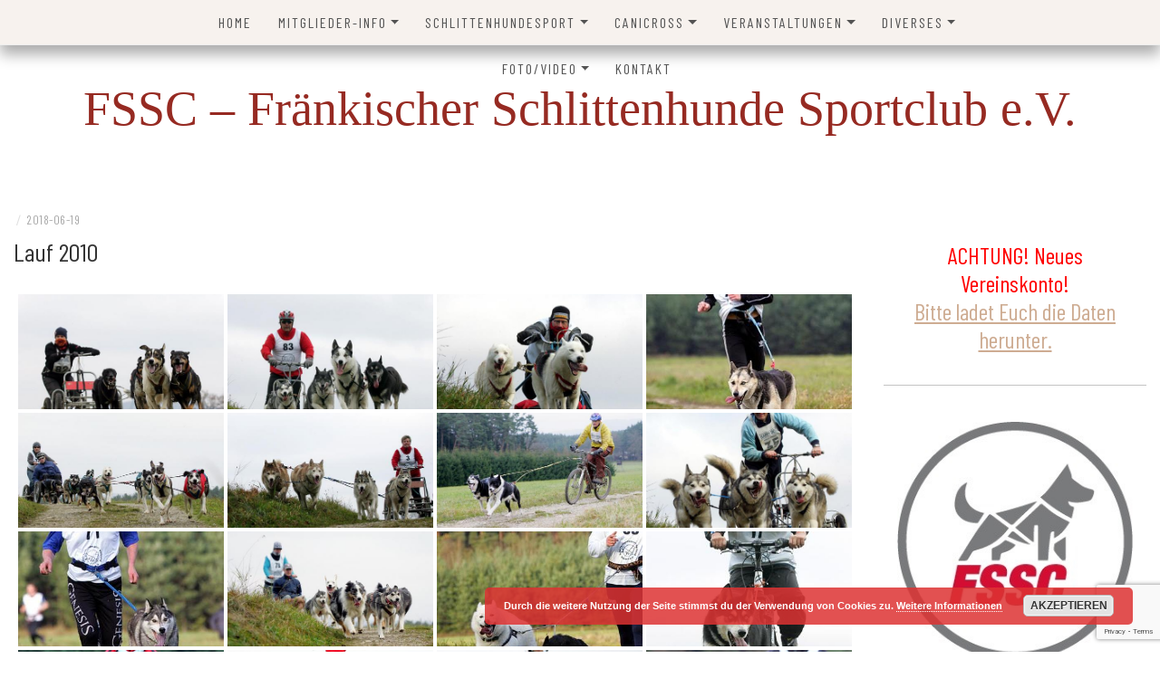

--- FILE ---
content_type: text/html; charset=utf-8
request_url: https://www.google.com/recaptcha/api2/anchor?ar=1&k=6LdQX3kgAAAAAKdVtFUM7IgUGSlyTQOY8wYIykp6&co=aHR0cHM6Ly93d3cuZnNzYy5kZTo0NDM.&hl=en&v=PoyoqOPhxBO7pBk68S4YbpHZ&size=invisible&anchor-ms=20000&execute-ms=30000&cb=40ehu9hutjfp
body_size: 48552
content:
<!DOCTYPE HTML><html dir="ltr" lang="en"><head><meta http-equiv="Content-Type" content="text/html; charset=UTF-8">
<meta http-equiv="X-UA-Compatible" content="IE=edge">
<title>reCAPTCHA</title>
<style type="text/css">
/* cyrillic-ext */
@font-face {
  font-family: 'Roboto';
  font-style: normal;
  font-weight: 400;
  font-stretch: 100%;
  src: url(//fonts.gstatic.com/s/roboto/v48/KFO7CnqEu92Fr1ME7kSn66aGLdTylUAMa3GUBHMdazTgWw.woff2) format('woff2');
  unicode-range: U+0460-052F, U+1C80-1C8A, U+20B4, U+2DE0-2DFF, U+A640-A69F, U+FE2E-FE2F;
}
/* cyrillic */
@font-face {
  font-family: 'Roboto';
  font-style: normal;
  font-weight: 400;
  font-stretch: 100%;
  src: url(//fonts.gstatic.com/s/roboto/v48/KFO7CnqEu92Fr1ME7kSn66aGLdTylUAMa3iUBHMdazTgWw.woff2) format('woff2');
  unicode-range: U+0301, U+0400-045F, U+0490-0491, U+04B0-04B1, U+2116;
}
/* greek-ext */
@font-face {
  font-family: 'Roboto';
  font-style: normal;
  font-weight: 400;
  font-stretch: 100%;
  src: url(//fonts.gstatic.com/s/roboto/v48/KFO7CnqEu92Fr1ME7kSn66aGLdTylUAMa3CUBHMdazTgWw.woff2) format('woff2');
  unicode-range: U+1F00-1FFF;
}
/* greek */
@font-face {
  font-family: 'Roboto';
  font-style: normal;
  font-weight: 400;
  font-stretch: 100%;
  src: url(//fonts.gstatic.com/s/roboto/v48/KFO7CnqEu92Fr1ME7kSn66aGLdTylUAMa3-UBHMdazTgWw.woff2) format('woff2');
  unicode-range: U+0370-0377, U+037A-037F, U+0384-038A, U+038C, U+038E-03A1, U+03A3-03FF;
}
/* math */
@font-face {
  font-family: 'Roboto';
  font-style: normal;
  font-weight: 400;
  font-stretch: 100%;
  src: url(//fonts.gstatic.com/s/roboto/v48/KFO7CnqEu92Fr1ME7kSn66aGLdTylUAMawCUBHMdazTgWw.woff2) format('woff2');
  unicode-range: U+0302-0303, U+0305, U+0307-0308, U+0310, U+0312, U+0315, U+031A, U+0326-0327, U+032C, U+032F-0330, U+0332-0333, U+0338, U+033A, U+0346, U+034D, U+0391-03A1, U+03A3-03A9, U+03B1-03C9, U+03D1, U+03D5-03D6, U+03F0-03F1, U+03F4-03F5, U+2016-2017, U+2034-2038, U+203C, U+2040, U+2043, U+2047, U+2050, U+2057, U+205F, U+2070-2071, U+2074-208E, U+2090-209C, U+20D0-20DC, U+20E1, U+20E5-20EF, U+2100-2112, U+2114-2115, U+2117-2121, U+2123-214F, U+2190, U+2192, U+2194-21AE, U+21B0-21E5, U+21F1-21F2, U+21F4-2211, U+2213-2214, U+2216-22FF, U+2308-230B, U+2310, U+2319, U+231C-2321, U+2336-237A, U+237C, U+2395, U+239B-23B7, U+23D0, U+23DC-23E1, U+2474-2475, U+25AF, U+25B3, U+25B7, U+25BD, U+25C1, U+25CA, U+25CC, U+25FB, U+266D-266F, U+27C0-27FF, U+2900-2AFF, U+2B0E-2B11, U+2B30-2B4C, U+2BFE, U+3030, U+FF5B, U+FF5D, U+1D400-1D7FF, U+1EE00-1EEFF;
}
/* symbols */
@font-face {
  font-family: 'Roboto';
  font-style: normal;
  font-weight: 400;
  font-stretch: 100%;
  src: url(//fonts.gstatic.com/s/roboto/v48/KFO7CnqEu92Fr1ME7kSn66aGLdTylUAMaxKUBHMdazTgWw.woff2) format('woff2');
  unicode-range: U+0001-000C, U+000E-001F, U+007F-009F, U+20DD-20E0, U+20E2-20E4, U+2150-218F, U+2190, U+2192, U+2194-2199, U+21AF, U+21E6-21F0, U+21F3, U+2218-2219, U+2299, U+22C4-22C6, U+2300-243F, U+2440-244A, U+2460-24FF, U+25A0-27BF, U+2800-28FF, U+2921-2922, U+2981, U+29BF, U+29EB, U+2B00-2BFF, U+4DC0-4DFF, U+FFF9-FFFB, U+10140-1018E, U+10190-1019C, U+101A0, U+101D0-101FD, U+102E0-102FB, U+10E60-10E7E, U+1D2C0-1D2D3, U+1D2E0-1D37F, U+1F000-1F0FF, U+1F100-1F1AD, U+1F1E6-1F1FF, U+1F30D-1F30F, U+1F315, U+1F31C, U+1F31E, U+1F320-1F32C, U+1F336, U+1F378, U+1F37D, U+1F382, U+1F393-1F39F, U+1F3A7-1F3A8, U+1F3AC-1F3AF, U+1F3C2, U+1F3C4-1F3C6, U+1F3CA-1F3CE, U+1F3D4-1F3E0, U+1F3ED, U+1F3F1-1F3F3, U+1F3F5-1F3F7, U+1F408, U+1F415, U+1F41F, U+1F426, U+1F43F, U+1F441-1F442, U+1F444, U+1F446-1F449, U+1F44C-1F44E, U+1F453, U+1F46A, U+1F47D, U+1F4A3, U+1F4B0, U+1F4B3, U+1F4B9, U+1F4BB, U+1F4BF, U+1F4C8-1F4CB, U+1F4D6, U+1F4DA, U+1F4DF, U+1F4E3-1F4E6, U+1F4EA-1F4ED, U+1F4F7, U+1F4F9-1F4FB, U+1F4FD-1F4FE, U+1F503, U+1F507-1F50B, U+1F50D, U+1F512-1F513, U+1F53E-1F54A, U+1F54F-1F5FA, U+1F610, U+1F650-1F67F, U+1F687, U+1F68D, U+1F691, U+1F694, U+1F698, U+1F6AD, U+1F6B2, U+1F6B9-1F6BA, U+1F6BC, U+1F6C6-1F6CF, U+1F6D3-1F6D7, U+1F6E0-1F6EA, U+1F6F0-1F6F3, U+1F6F7-1F6FC, U+1F700-1F7FF, U+1F800-1F80B, U+1F810-1F847, U+1F850-1F859, U+1F860-1F887, U+1F890-1F8AD, U+1F8B0-1F8BB, U+1F8C0-1F8C1, U+1F900-1F90B, U+1F93B, U+1F946, U+1F984, U+1F996, U+1F9E9, U+1FA00-1FA6F, U+1FA70-1FA7C, U+1FA80-1FA89, U+1FA8F-1FAC6, U+1FACE-1FADC, U+1FADF-1FAE9, U+1FAF0-1FAF8, U+1FB00-1FBFF;
}
/* vietnamese */
@font-face {
  font-family: 'Roboto';
  font-style: normal;
  font-weight: 400;
  font-stretch: 100%;
  src: url(//fonts.gstatic.com/s/roboto/v48/KFO7CnqEu92Fr1ME7kSn66aGLdTylUAMa3OUBHMdazTgWw.woff2) format('woff2');
  unicode-range: U+0102-0103, U+0110-0111, U+0128-0129, U+0168-0169, U+01A0-01A1, U+01AF-01B0, U+0300-0301, U+0303-0304, U+0308-0309, U+0323, U+0329, U+1EA0-1EF9, U+20AB;
}
/* latin-ext */
@font-face {
  font-family: 'Roboto';
  font-style: normal;
  font-weight: 400;
  font-stretch: 100%;
  src: url(//fonts.gstatic.com/s/roboto/v48/KFO7CnqEu92Fr1ME7kSn66aGLdTylUAMa3KUBHMdazTgWw.woff2) format('woff2');
  unicode-range: U+0100-02BA, U+02BD-02C5, U+02C7-02CC, U+02CE-02D7, U+02DD-02FF, U+0304, U+0308, U+0329, U+1D00-1DBF, U+1E00-1E9F, U+1EF2-1EFF, U+2020, U+20A0-20AB, U+20AD-20C0, U+2113, U+2C60-2C7F, U+A720-A7FF;
}
/* latin */
@font-face {
  font-family: 'Roboto';
  font-style: normal;
  font-weight: 400;
  font-stretch: 100%;
  src: url(//fonts.gstatic.com/s/roboto/v48/KFO7CnqEu92Fr1ME7kSn66aGLdTylUAMa3yUBHMdazQ.woff2) format('woff2');
  unicode-range: U+0000-00FF, U+0131, U+0152-0153, U+02BB-02BC, U+02C6, U+02DA, U+02DC, U+0304, U+0308, U+0329, U+2000-206F, U+20AC, U+2122, U+2191, U+2193, U+2212, U+2215, U+FEFF, U+FFFD;
}
/* cyrillic-ext */
@font-face {
  font-family: 'Roboto';
  font-style: normal;
  font-weight: 500;
  font-stretch: 100%;
  src: url(//fonts.gstatic.com/s/roboto/v48/KFO7CnqEu92Fr1ME7kSn66aGLdTylUAMa3GUBHMdazTgWw.woff2) format('woff2');
  unicode-range: U+0460-052F, U+1C80-1C8A, U+20B4, U+2DE0-2DFF, U+A640-A69F, U+FE2E-FE2F;
}
/* cyrillic */
@font-face {
  font-family: 'Roboto';
  font-style: normal;
  font-weight: 500;
  font-stretch: 100%;
  src: url(//fonts.gstatic.com/s/roboto/v48/KFO7CnqEu92Fr1ME7kSn66aGLdTylUAMa3iUBHMdazTgWw.woff2) format('woff2');
  unicode-range: U+0301, U+0400-045F, U+0490-0491, U+04B0-04B1, U+2116;
}
/* greek-ext */
@font-face {
  font-family: 'Roboto';
  font-style: normal;
  font-weight: 500;
  font-stretch: 100%;
  src: url(//fonts.gstatic.com/s/roboto/v48/KFO7CnqEu92Fr1ME7kSn66aGLdTylUAMa3CUBHMdazTgWw.woff2) format('woff2');
  unicode-range: U+1F00-1FFF;
}
/* greek */
@font-face {
  font-family: 'Roboto';
  font-style: normal;
  font-weight: 500;
  font-stretch: 100%;
  src: url(//fonts.gstatic.com/s/roboto/v48/KFO7CnqEu92Fr1ME7kSn66aGLdTylUAMa3-UBHMdazTgWw.woff2) format('woff2');
  unicode-range: U+0370-0377, U+037A-037F, U+0384-038A, U+038C, U+038E-03A1, U+03A3-03FF;
}
/* math */
@font-face {
  font-family: 'Roboto';
  font-style: normal;
  font-weight: 500;
  font-stretch: 100%;
  src: url(//fonts.gstatic.com/s/roboto/v48/KFO7CnqEu92Fr1ME7kSn66aGLdTylUAMawCUBHMdazTgWw.woff2) format('woff2');
  unicode-range: U+0302-0303, U+0305, U+0307-0308, U+0310, U+0312, U+0315, U+031A, U+0326-0327, U+032C, U+032F-0330, U+0332-0333, U+0338, U+033A, U+0346, U+034D, U+0391-03A1, U+03A3-03A9, U+03B1-03C9, U+03D1, U+03D5-03D6, U+03F0-03F1, U+03F4-03F5, U+2016-2017, U+2034-2038, U+203C, U+2040, U+2043, U+2047, U+2050, U+2057, U+205F, U+2070-2071, U+2074-208E, U+2090-209C, U+20D0-20DC, U+20E1, U+20E5-20EF, U+2100-2112, U+2114-2115, U+2117-2121, U+2123-214F, U+2190, U+2192, U+2194-21AE, U+21B0-21E5, U+21F1-21F2, U+21F4-2211, U+2213-2214, U+2216-22FF, U+2308-230B, U+2310, U+2319, U+231C-2321, U+2336-237A, U+237C, U+2395, U+239B-23B7, U+23D0, U+23DC-23E1, U+2474-2475, U+25AF, U+25B3, U+25B7, U+25BD, U+25C1, U+25CA, U+25CC, U+25FB, U+266D-266F, U+27C0-27FF, U+2900-2AFF, U+2B0E-2B11, U+2B30-2B4C, U+2BFE, U+3030, U+FF5B, U+FF5D, U+1D400-1D7FF, U+1EE00-1EEFF;
}
/* symbols */
@font-face {
  font-family: 'Roboto';
  font-style: normal;
  font-weight: 500;
  font-stretch: 100%;
  src: url(//fonts.gstatic.com/s/roboto/v48/KFO7CnqEu92Fr1ME7kSn66aGLdTylUAMaxKUBHMdazTgWw.woff2) format('woff2');
  unicode-range: U+0001-000C, U+000E-001F, U+007F-009F, U+20DD-20E0, U+20E2-20E4, U+2150-218F, U+2190, U+2192, U+2194-2199, U+21AF, U+21E6-21F0, U+21F3, U+2218-2219, U+2299, U+22C4-22C6, U+2300-243F, U+2440-244A, U+2460-24FF, U+25A0-27BF, U+2800-28FF, U+2921-2922, U+2981, U+29BF, U+29EB, U+2B00-2BFF, U+4DC0-4DFF, U+FFF9-FFFB, U+10140-1018E, U+10190-1019C, U+101A0, U+101D0-101FD, U+102E0-102FB, U+10E60-10E7E, U+1D2C0-1D2D3, U+1D2E0-1D37F, U+1F000-1F0FF, U+1F100-1F1AD, U+1F1E6-1F1FF, U+1F30D-1F30F, U+1F315, U+1F31C, U+1F31E, U+1F320-1F32C, U+1F336, U+1F378, U+1F37D, U+1F382, U+1F393-1F39F, U+1F3A7-1F3A8, U+1F3AC-1F3AF, U+1F3C2, U+1F3C4-1F3C6, U+1F3CA-1F3CE, U+1F3D4-1F3E0, U+1F3ED, U+1F3F1-1F3F3, U+1F3F5-1F3F7, U+1F408, U+1F415, U+1F41F, U+1F426, U+1F43F, U+1F441-1F442, U+1F444, U+1F446-1F449, U+1F44C-1F44E, U+1F453, U+1F46A, U+1F47D, U+1F4A3, U+1F4B0, U+1F4B3, U+1F4B9, U+1F4BB, U+1F4BF, U+1F4C8-1F4CB, U+1F4D6, U+1F4DA, U+1F4DF, U+1F4E3-1F4E6, U+1F4EA-1F4ED, U+1F4F7, U+1F4F9-1F4FB, U+1F4FD-1F4FE, U+1F503, U+1F507-1F50B, U+1F50D, U+1F512-1F513, U+1F53E-1F54A, U+1F54F-1F5FA, U+1F610, U+1F650-1F67F, U+1F687, U+1F68D, U+1F691, U+1F694, U+1F698, U+1F6AD, U+1F6B2, U+1F6B9-1F6BA, U+1F6BC, U+1F6C6-1F6CF, U+1F6D3-1F6D7, U+1F6E0-1F6EA, U+1F6F0-1F6F3, U+1F6F7-1F6FC, U+1F700-1F7FF, U+1F800-1F80B, U+1F810-1F847, U+1F850-1F859, U+1F860-1F887, U+1F890-1F8AD, U+1F8B0-1F8BB, U+1F8C0-1F8C1, U+1F900-1F90B, U+1F93B, U+1F946, U+1F984, U+1F996, U+1F9E9, U+1FA00-1FA6F, U+1FA70-1FA7C, U+1FA80-1FA89, U+1FA8F-1FAC6, U+1FACE-1FADC, U+1FADF-1FAE9, U+1FAF0-1FAF8, U+1FB00-1FBFF;
}
/* vietnamese */
@font-face {
  font-family: 'Roboto';
  font-style: normal;
  font-weight: 500;
  font-stretch: 100%;
  src: url(//fonts.gstatic.com/s/roboto/v48/KFO7CnqEu92Fr1ME7kSn66aGLdTylUAMa3OUBHMdazTgWw.woff2) format('woff2');
  unicode-range: U+0102-0103, U+0110-0111, U+0128-0129, U+0168-0169, U+01A0-01A1, U+01AF-01B0, U+0300-0301, U+0303-0304, U+0308-0309, U+0323, U+0329, U+1EA0-1EF9, U+20AB;
}
/* latin-ext */
@font-face {
  font-family: 'Roboto';
  font-style: normal;
  font-weight: 500;
  font-stretch: 100%;
  src: url(//fonts.gstatic.com/s/roboto/v48/KFO7CnqEu92Fr1ME7kSn66aGLdTylUAMa3KUBHMdazTgWw.woff2) format('woff2');
  unicode-range: U+0100-02BA, U+02BD-02C5, U+02C7-02CC, U+02CE-02D7, U+02DD-02FF, U+0304, U+0308, U+0329, U+1D00-1DBF, U+1E00-1E9F, U+1EF2-1EFF, U+2020, U+20A0-20AB, U+20AD-20C0, U+2113, U+2C60-2C7F, U+A720-A7FF;
}
/* latin */
@font-face {
  font-family: 'Roboto';
  font-style: normal;
  font-weight: 500;
  font-stretch: 100%;
  src: url(//fonts.gstatic.com/s/roboto/v48/KFO7CnqEu92Fr1ME7kSn66aGLdTylUAMa3yUBHMdazQ.woff2) format('woff2');
  unicode-range: U+0000-00FF, U+0131, U+0152-0153, U+02BB-02BC, U+02C6, U+02DA, U+02DC, U+0304, U+0308, U+0329, U+2000-206F, U+20AC, U+2122, U+2191, U+2193, U+2212, U+2215, U+FEFF, U+FFFD;
}
/* cyrillic-ext */
@font-face {
  font-family: 'Roboto';
  font-style: normal;
  font-weight: 900;
  font-stretch: 100%;
  src: url(//fonts.gstatic.com/s/roboto/v48/KFO7CnqEu92Fr1ME7kSn66aGLdTylUAMa3GUBHMdazTgWw.woff2) format('woff2');
  unicode-range: U+0460-052F, U+1C80-1C8A, U+20B4, U+2DE0-2DFF, U+A640-A69F, U+FE2E-FE2F;
}
/* cyrillic */
@font-face {
  font-family: 'Roboto';
  font-style: normal;
  font-weight: 900;
  font-stretch: 100%;
  src: url(//fonts.gstatic.com/s/roboto/v48/KFO7CnqEu92Fr1ME7kSn66aGLdTylUAMa3iUBHMdazTgWw.woff2) format('woff2');
  unicode-range: U+0301, U+0400-045F, U+0490-0491, U+04B0-04B1, U+2116;
}
/* greek-ext */
@font-face {
  font-family: 'Roboto';
  font-style: normal;
  font-weight: 900;
  font-stretch: 100%;
  src: url(//fonts.gstatic.com/s/roboto/v48/KFO7CnqEu92Fr1ME7kSn66aGLdTylUAMa3CUBHMdazTgWw.woff2) format('woff2');
  unicode-range: U+1F00-1FFF;
}
/* greek */
@font-face {
  font-family: 'Roboto';
  font-style: normal;
  font-weight: 900;
  font-stretch: 100%;
  src: url(//fonts.gstatic.com/s/roboto/v48/KFO7CnqEu92Fr1ME7kSn66aGLdTylUAMa3-UBHMdazTgWw.woff2) format('woff2');
  unicode-range: U+0370-0377, U+037A-037F, U+0384-038A, U+038C, U+038E-03A1, U+03A3-03FF;
}
/* math */
@font-face {
  font-family: 'Roboto';
  font-style: normal;
  font-weight: 900;
  font-stretch: 100%;
  src: url(//fonts.gstatic.com/s/roboto/v48/KFO7CnqEu92Fr1ME7kSn66aGLdTylUAMawCUBHMdazTgWw.woff2) format('woff2');
  unicode-range: U+0302-0303, U+0305, U+0307-0308, U+0310, U+0312, U+0315, U+031A, U+0326-0327, U+032C, U+032F-0330, U+0332-0333, U+0338, U+033A, U+0346, U+034D, U+0391-03A1, U+03A3-03A9, U+03B1-03C9, U+03D1, U+03D5-03D6, U+03F0-03F1, U+03F4-03F5, U+2016-2017, U+2034-2038, U+203C, U+2040, U+2043, U+2047, U+2050, U+2057, U+205F, U+2070-2071, U+2074-208E, U+2090-209C, U+20D0-20DC, U+20E1, U+20E5-20EF, U+2100-2112, U+2114-2115, U+2117-2121, U+2123-214F, U+2190, U+2192, U+2194-21AE, U+21B0-21E5, U+21F1-21F2, U+21F4-2211, U+2213-2214, U+2216-22FF, U+2308-230B, U+2310, U+2319, U+231C-2321, U+2336-237A, U+237C, U+2395, U+239B-23B7, U+23D0, U+23DC-23E1, U+2474-2475, U+25AF, U+25B3, U+25B7, U+25BD, U+25C1, U+25CA, U+25CC, U+25FB, U+266D-266F, U+27C0-27FF, U+2900-2AFF, U+2B0E-2B11, U+2B30-2B4C, U+2BFE, U+3030, U+FF5B, U+FF5D, U+1D400-1D7FF, U+1EE00-1EEFF;
}
/* symbols */
@font-face {
  font-family: 'Roboto';
  font-style: normal;
  font-weight: 900;
  font-stretch: 100%;
  src: url(//fonts.gstatic.com/s/roboto/v48/KFO7CnqEu92Fr1ME7kSn66aGLdTylUAMaxKUBHMdazTgWw.woff2) format('woff2');
  unicode-range: U+0001-000C, U+000E-001F, U+007F-009F, U+20DD-20E0, U+20E2-20E4, U+2150-218F, U+2190, U+2192, U+2194-2199, U+21AF, U+21E6-21F0, U+21F3, U+2218-2219, U+2299, U+22C4-22C6, U+2300-243F, U+2440-244A, U+2460-24FF, U+25A0-27BF, U+2800-28FF, U+2921-2922, U+2981, U+29BF, U+29EB, U+2B00-2BFF, U+4DC0-4DFF, U+FFF9-FFFB, U+10140-1018E, U+10190-1019C, U+101A0, U+101D0-101FD, U+102E0-102FB, U+10E60-10E7E, U+1D2C0-1D2D3, U+1D2E0-1D37F, U+1F000-1F0FF, U+1F100-1F1AD, U+1F1E6-1F1FF, U+1F30D-1F30F, U+1F315, U+1F31C, U+1F31E, U+1F320-1F32C, U+1F336, U+1F378, U+1F37D, U+1F382, U+1F393-1F39F, U+1F3A7-1F3A8, U+1F3AC-1F3AF, U+1F3C2, U+1F3C4-1F3C6, U+1F3CA-1F3CE, U+1F3D4-1F3E0, U+1F3ED, U+1F3F1-1F3F3, U+1F3F5-1F3F7, U+1F408, U+1F415, U+1F41F, U+1F426, U+1F43F, U+1F441-1F442, U+1F444, U+1F446-1F449, U+1F44C-1F44E, U+1F453, U+1F46A, U+1F47D, U+1F4A3, U+1F4B0, U+1F4B3, U+1F4B9, U+1F4BB, U+1F4BF, U+1F4C8-1F4CB, U+1F4D6, U+1F4DA, U+1F4DF, U+1F4E3-1F4E6, U+1F4EA-1F4ED, U+1F4F7, U+1F4F9-1F4FB, U+1F4FD-1F4FE, U+1F503, U+1F507-1F50B, U+1F50D, U+1F512-1F513, U+1F53E-1F54A, U+1F54F-1F5FA, U+1F610, U+1F650-1F67F, U+1F687, U+1F68D, U+1F691, U+1F694, U+1F698, U+1F6AD, U+1F6B2, U+1F6B9-1F6BA, U+1F6BC, U+1F6C6-1F6CF, U+1F6D3-1F6D7, U+1F6E0-1F6EA, U+1F6F0-1F6F3, U+1F6F7-1F6FC, U+1F700-1F7FF, U+1F800-1F80B, U+1F810-1F847, U+1F850-1F859, U+1F860-1F887, U+1F890-1F8AD, U+1F8B0-1F8BB, U+1F8C0-1F8C1, U+1F900-1F90B, U+1F93B, U+1F946, U+1F984, U+1F996, U+1F9E9, U+1FA00-1FA6F, U+1FA70-1FA7C, U+1FA80-1FA89, U+1FA8F-1FAC6, U+1FACE-1FADC, U+1FADF-1FAE9, U+1FAF0-1FAF8, U+1FB00-1FBFF;
}
/* vietnamese */
@font-face {
  font-family: 'Roboto';
  font-style: normal;
  font-weight: 900;
  font-stretch: 100%;
  src: url(//fonts.gstatic.com/s/roboto/v48/KFO7CnqEu92Fr1ME7kSn66aGLdTylUAMa3OUBHMdazTgWw.woff2) format('woff2');
  unicode-range: U+0102-0103, U+0110-0111, U+0128-0129, U+0168-0169, U+01A0-01A1, U+01AF-01B0, U+0300-0301, U+0303-0304, U+0308-0309, U+0323, U+0329, U+1EA0-1EF9, U+20AB;
}
/* latin-ext */
@font-face {
  font-family: 'Roboto';
  font-style: normal;
  font-weight: 900;
  font-stretch: 100%;
  src: url(//fonts.gstatic.com/s/roboto/v48/KFO7CnqEu92Fr1ME7kSn66aGLdTylUAMa3KUBHMdazTgWw.woff2) format('woff2');
  unicode-range: U+0100-02BA, U+02BD-02C5, U+02C7-02CC, U+02CE-02D7, U+02DD-02FF, U+0304, U+0308, U+0329, U+1D00-1DBF, U+1E00-1E9F, U+1EF2-1EFF, U+2020, U+20A0-20AB, U+20AD-20C0, U+2113, U+2C60-2C7F, U+A720-A7FF;
}
/* latin */
@font-face {
  font-family: 'Roboto';
  font-style: normal;
  font-weight: 900;
  font-stretch: 100%;
  src: url(//fonts.gstatic.com/s/roboto/v48/KFO7CnqEu92Fr1ME7kSn66aGLdTylUAMa3yUBHMdazQ.woff2) format('woff2');
  unicode-range: U+0000-00FF, U+0131, U+0152-0153, U+02BB-02BC, U+02C6, U+02DA, U+02DC, U+0304, U+0308, U+0329, U+2000-206F, U+20AC, U+2122, U+2191, U+2193, U+2212, U+2215, U+FEFF, U+FFFD;
}

</style>
<link rel="stylesheet" type="text/css" href="https://www.gstatic.com/recaptcha/releases/PoyoqOPhxBO7pBk68S4YbpHZ/styles__ltr.css">
<script nonce="RTQyO5qvmvG9fAkL9cTgjA" type="text/javascript">window['__recaptcha_api'] = 'https://www.google.com/recaptcha/api2/';</script>
<script type="text/javascript" src="https://www.gstatic.com/recaptcha/releases/PoyoqOPhxBO7pBk68S4YbpHZ/recaptcha__en.js" nonce="RTQyO5qvmvG9fAkL9cTgjA">
      
    </script></head>
<body><div id="rc-anchor-alert" class="rc-anchor-alert"></div>
<input type="hidden" id="recaptcha-token" value="[base64]">
<script type="text/javascript" nonce="RTQyO5qvmvG9fAkL9cTgjA">
      recaptcha.anchor.Main.init("[\x22ainput\x22,[\x22bgdata\x22,\x22\x22,\[base64]/[base64]/[base64]/[base64]/[base64]/UltsKytdPUU6KEU8MjA0OD9SW2wrK109RT4+NnwxOTI6KChFJjY0NTEyKT09NTUyOTYmJk0rMTxjLmxlbmd0aCYmKGMuY2hhckNvZGVBdChNKzEpJjY0NTEyKT09NTYzMjA/[base64]/[base64]/[base64]/[base64]/[base64]/[base64]/[base64]\x22,\[base64]\x22,\x22TcOww7XCicO7FsOdwrnCiF82G8OCN1TChFIIw6bDqwzCtXk9f8O2w4UCw5HCmlNtCx/DlsKmw7kLEMKSw7HDr8OdWMOuwqoYcSrCs1bDiSVsw5TColBgQcKNPFTDqQ9Iw6plesKHLcK0OcKFWFoMwo0MwpN/w6MOw4Rlw6XDpxMpTGYlMsKuw4p4OsOHwp7Dh8OwNMKpw7rDr0NEHcOiUsKRT3DCgA5kwoRyw47CoWppXAFCw7PCk2Aswo5lA8OPGMOkBSgFISBqwoTCnWB3wrvCu1fCu0nDu8K2XU/Cuk9WIsOfw7F+w7YCHsOxGXEYRsOXfcKYw6xsw70vNi5La8O1w5TCt8OxL8KROC/CqsKOIcKMwp3DjMOPw4YYw6XDrMO2wqp1HCoxwrnDtsOnTUPDn8O8TcOgwoU0UMOLeVNZbgzDm8K7acKewqfCkMOySm/CgQDDhWnCpwxyX8OAL8O7wozDj8OWwr9ewqpOZnhuPcOuwo0RMcObSwPCtcKubkLDnR0HVFlONVzCs8KewpQvOibCicKCRH7Djg/[base64]/FnHCocKvw7oCw5xew7MOIMKkw5FXw4N/BSnDux7ChsKvw6Utw7s4w53Cj8KtJcKbXzvDqMOCFsOWGXrCmsKpNBDDtnN0fRPDgRHDu1kne8OFGcKAwqPDssK0VcKOwro7w446UmEewqEhw5DCgsOrYsKLw7YSwrY9McKdwqXCjcOWwqcSHcK2w55mwp3CgGjCtsO5w7PCm8K/w4hsJMKcV8KvwqjDrBXCo8KKwrEwDDEQfXDCncK9Qn4DMMKIU1PCi8Ohwo/DtQcFw6DDkUbCmmHCigdFH8KkwrfCvk5nwpXCgwtSwoLCsm7CvsKULGk7wprCqcKxw7nDgFbCksOhBsOeczoXHgh0VcOowoPDnl1SezPDqsOewr/[base64]/Z8OAIsK0VcOZfjJsRcK9YjxdImsHw75PHcOjw7vCgcK/[base64]/Du1jDvMKCw4LDhMOKPcOgwrPDo29Dw4RWWsKBw4lpXH/CvMKGYcKdwrUFwocBBnkDB8Klw5/Cn8KHNcKgf8Ozwp/ChR4lwrHCmcKmZ8OOMjzCgjA8wpjDgcOkw7fDkcKTwrt6C8O4w4wCIcK/EEYDwqDDqSM1TF4TCTXDmmnCph5qdg/CscO7wqRNccKyLTNHw5ZzfcOhwqF+woXCvjI+VcO6wpc9eMO/wrsjaz5mw4o2wpIfwrrDt8KDw5DDr1BCw4tFw6DDgwI5Z8KLwoZXcsOtIVTCkmrDt2I8ecKeZV7CpxdmN8KnO8OHw6HCkhTDulMKwrkGwrVQw61Mw7HDr8Otw4XDl8KAP0TDnTN1blxuVBcPwpocw5ozwrQBw7BIBBvCiBHCn8KpwqA8w557w6/Cv3kaw5TChXnDhsKyw6rCnE/DqznCrsOAMxNsAcOvw7xTwpjCtcOawpEbwoVUw6AHfcOFwrTDncKfEVfCrsOnwp8kw6zDrxw+w7LDqcKCKnItfzjCigVhS8O3d07DnsKgwqzCui/CrcOrw6LCvMKewqc/QsKgQsKeLMOnwqrDllNAwqJ0wp3CsF8FGsKsecKpVxLChncyFMK9wpTDqsObHgkGC37Chm7CiEPCqmISNMO6a8ObV0XCuVLDnw3DtV3DrcOsWMO8wqLCkcOswoNOEgTDgcOSX8O9wqfCrcKRE8KFcwR8Sm7Dq8OdP8O/[base64]/w5jDk8KoIsOORmzDvMOCfTDDlGTCucK5w441I8Kew6TCmHrCpcKLTyVWScOJR8Oww7DDvcK9wpZLwr/Dpn9Dw5vDgcKOw6kaFsOLUsKrf1TCjcOtH8K6wqQMAUEpHcOSw7duwodUO8KyL8K8w6/[base64]/[base64]/DuMKMTcO0Q2sRIWU4cXpawqwYGCXDj8OswrUSIhVYw60sIE7CmsOsw4DCm2DDpcO9OMOYfMKbw40yXMOJEAkUanQFbmzDhgrDi8O3ZMK0w6vCv8O7QjHCpMKsYwjDsMK6BwoMIcOnTMORwqDCpizDucKWw4XDtsOnwpnDjyNADDkkwoonVAjDicOYw6okw4wYw5Uawq/[base64]/CtsOgQUQCw7rDjsOGwokPwo0xwo7DkRx1w57DrUVpwr/CmMKPIsK3wrgHYMKmwrlAw7Ycw4nDsMObwpR3fcO+wrjClsO2w58vwrrCjcOow6PDsVnCiiclOTHDqWRSdx5YAcOAT8Okw5grwptww7rDuRIjwrgLw43CmVfCncOIwprDmsOuDMK1w59Xwqw8Mkl/OsOew4QDwpTCucOUwrDCqnHDlMOiCj4YEcK+AgBbQxE5UATDuzgRw7DCnGYWXcKREsOVw4jClFvCoWAawqEpC8ODAyw0wpokAlTDusKqw5MtwrpHY1nDjF4JfcKrw7VjHsO7BULDosO5w5zCty/CmcO9w4R3w7k0TsOUeMKRw4TDl8K8ZRvCicONw6HClMKIFB7CqlrDlQBzwpxmwoLCqMOwMEvDvnfCmcOHMCfCoMO1wox/DMOvw4w8w41ZMCwNbcKKE3rCtMOSw4h0w7XDvMKtw5UGHTXDknnCplJew5gjwqAyHygIw7tYWQrDvwIfwrrCn8KZD0sSw5A5w484w4PCry7CgmTDlsOOw6vDksO7DiF0M8KqwrzDhibDsAsSKcOOP8OLw5VOJMONwobCn8KMwpPDnMOCGgV/Uz3DgATDr8OOwqTDllY0wpzDk8OzIy7DncKMAMOHZsOjwo/Dh3LCsHxwN23CqGVHwqHClA48YsKUGcKOUlTDt1zCl10cZcOpPsOdw47ChVh1wofCgcKQw7csBA/Dqz1LGQbCiyQYwqDCo0jCpkbDrwtEw58CwpbCkll2BU80V8KtAWAwWsKswp8Owok8w4gVw4IkbhfDoCx2OMOhV8Khw77DtMOiw4zCrFcQfsOcw5N5XsOyImY7BWYWwr9Dwp9uwr/CicKkEsOAwoTDm8OsRUAOYFnCu8OUwrQIwq9/wrrDmiTCpMKMwoVgwrPCkifCi8ObNSwfKFPDtsOxagc6w5vDhizCssOsw7A3M3EGwoRmKsK+asO8w7UuwqU0A8K7w7/Cs8OSMcKcwpREPS7DmVtNA8KbUxPCmlslwoLCpk4Vw517EMKTamrCjAjDhsOHalXCqnAmwpp2T8O8VMKWdFJ7RwnCpjLCmMK1aCfCpnnDo21XCcK2w45Yw6/[base64]/wrDDmsKGwrfDux4pwobCssKeesO5wrdFPw3ChsO/VQkDw4DDiRLDuB9UwoZmD0FNVTnDpWPCnMO+ByTCjcKOwpc2PMOOwqzCgMOuw5fCvcK/wq/Dl2PCmEXDoMO9c1nCiMO0XAfDtMO6wqDCrmvDusKoBD/CmsKFZcKGwqDClBDCjCRZw7ZHA03ChcOjOcK7acOtccOEV8KDwq9wXlTCgxfDg8KKB8K/[base64]/DtcOuA8KkRMKAwpjCs8OCwrHDrcKidcO+wpsYw5xjZsOGwqnCncKtw5bCrMKYw4jClBlmwpnCvXdRJgTCtgnCiBINwoLCpcOBW8KVwpXDjsKfw5g5W1XCqzPClMK3wrHCgQoPwrAxdcODw57CjMKKw6/CgsKLI8O2QsKYw7nDlMK6w4/ClhTCoGgVw7nCoiLCvXhuw5/CjzBfwqXDhkdzwpnCpWbCuHnDj8KIHcOzFcKlcsKkw6I5wpHDjFfCq8O7w4wJw4U0HiIjwox0GFlsw64TwrBXw4oYwoHChMKtMcKFwo7ChcKuccO+B3opNcKAI0nDhC7Dh2TCocOLH8K2GMO6wr1Mw6zCrm/DvcOpwrfDp8K8fERUw6xiwovDmMOlw5o7JjUFU8KzLVPCn8KhP0vDiMKmVcKmUFDDhio9Q8KTw5bCpy/Dv8KyaGkDwo05wooewrBQAkcXwrh+w4LClHxZAcOEX8KVwocZSkc8MhLCgBMhwqfDtmXDiMKAZ13Dj8OxLMOkw6LDmMOgA8KPEMOMHVzCp8OtNHN5w5o8AMOSPcOowqTDrjoVFWvDixcFw6pzwpEPZwsqPMKReMKcwqYVw4Y0woZgSMOUwpMnw4Ixc8K/KsKNwqcMw5PCosOOGAtJOQfCncOWwqLCksOrw4bDusKQwrlnPX/DqMO/OsOvw4nCsiNpV8K6wo1sfXzDssOew6DDmzjDncOyMg3DvTzCr0xPd8OWCiDDn8OewrUrworDimU+UTMZA8Ovw4AyCMKCwqwHSk3Dp8KrIVPClsO0w64IwojDrMKvwq0POmx2wrTDoQtnwpZbRXhkwp/DhsKUwpzDmMKLwrZuwofDgSlCwrfCs8KUTsOgw4VgZ8ONDx7CoyPCssKzw73CqndwecO5w7cwDjQeZG3CgMOue3HDvcKDwqJOw40/RHDDtjQywpPDkMKSw4zCn8Kmw4NFdnYWdB48dQTDpcOFf3Mjwo/[base64]/[base64]/wrDDswvCpMOBw7HDoFXCqcOMwr80e2FDOlgTwqPDl8OJazHDughBDsOiw61Hwqchw7hnK0LCtcOxH3LCnMKMG8Otw43Drxlkw6/[base64]/CosOzVltXw5PClMOiwqrDhk/[base64]/DqcOebcORw57DnTXCk8O+w7kaIcO3UBbDkMO3LEgjEcOww4LCpwHDn8OwCV0EwrvDkmjCucO4w7/Dv8KxXVHDkMOpwpzCoG3CtnIJw6PCtcKHwqQ5wpc6wprCoMKvwpbDgkXDvMK9w53DjX5Zwoljw6MFwp3Dq8KpbMK0w70KDsO5f8K6TBHCqMKOwogpw6TDmnnCviQ3AhzCjDtWwrfDpigRQwHCpCjCvcOtRsKswpAJQkLDqMK1OEo+w6rCh8OawoXCvcKmWMOAwp4GGH/CqsOJcllhw63ChF/DlsK2w6rDoD/DgUnDh8OyUnNWaMKcw7RYG1HDvcKPwpgaMFDCmMKJbsKDIAEtKMKwfhIlEsOnScKbJBQyS8KMwqbDlMKlFsOiTSMfw7TDux4MwoLCiizDh8K8w5k3CFvDucKGacK6PsOtQsKqAy5vw5MLw4vCuwTDmcOCF2/CpcKvwpPDuMKRKMKiUB4PB8KDw6vDuB4NRE8Dwo/DkMOqPcKXF1h1WcOTwofDh8KSw6hDw4jDscKCKDXCgxdTVRYJRsOlw5N1wr/[base64]/DsxPDhULCoDg1B2nDvGfDq1Unw5NdW2LDpsOPw4/Cr8Oaw6RcX8OCCcO5fMOVXcKsw5Yjw7AUUsOdw745w5zDknQefcKedsOhRMKzIlnDs8K0Kx3DqMKyw4TCowfCvzcNB8OMwrnCmyw/[base64]/ClRzDsV1cw65+Bl8QNzLCi8OtKsOcw60UEg5ITy3DscKYW2k+SF8iQsOXR8KWCC1jBRfCqMOHY8KwOE9nTBJTUg5BwrXDsxdFDcK9woDDsC7Cgg9Zw4NYwrIUGHozw6bCnlfDjVzDmMK/[base64]/Dgn1yw77DqMOJwosvwq9EwqLDn8OGwqFWK2/CsjpOw4t1w5LCgMKFb8Krw4jCgsKrBTx1w4Y8OMKQXQ3DuVUqQXHClMO4CV/DssOiw4zClREDwp7Cm8Oaw6Uow63Cl8KMw5/CpcK5NsKTeBJXQcOjwqQOdmnCvsO4wpHCvkbDoMO3w53CqsKKQFFceEzCkwfCnMKPN3vDkDLDqyrDtsOpw5p7wp9+w4XCjMKpw5zCosKufG7DmMKWw499HiZvwqUpO8OjLsKMJ8KCwqxmwpPDgMOlw5JcVcK4woXDsjg9wrvDk8ORfcKkwq5ubcOkacKXB8KqYcOXwp/[base64]/DucOsw7QfdcOnwr3DuMO1N8OmwoJlwqfCncKuw53Cv8OtLEYgwoRoKW/DonXCmE3CpiLDn3vDs8OaYA42w7nCtFfDl1I3SlfCkcOlNsOawqHCrMOmA8OWw6/DgMOIw5hLUkI2U3o1Shpuw5bDk8OBwqjDrWopfx0Ywo7CqBJkT8OTd29KfcOQNnsKUBDCp8OgwpEOLCvDo2bDgV/DpsORRsONw4IVeMOmw6/Dg3rCrjXDoT7DrcK4C0cWwrFMwqzCnHbDuhUFw7dPC3oZWsOJDMOqw7XDpMOtbQvCjcKtccOdwokocsKKw7kxw4/[base64]/ChsKiNSvCv8Kwwr7CiVrCosO5NllXCMOdw53DqXEJw5LCrMOcdcK5w51dEMK0RWnDvsKJwrXCunnClxQqwoQAYUpWwobCjidfw60Ww5bCn8Knw5TDkcO9MEs5wqxSwpRbXcKPakzCiyfChB8Ew5fCgcKFQMKGXXNFwoFgwo/Ch0wwRh5bJwQXwrjCmMKKY8O6wrDCi8KeAFkpNwtoS3XDu1fDk8KfRnbCkcO8IMKmV8O/w5g5w7kYwqbCp0d9DsOswoMMB8O1w7DCk8KLEMOFGzTCn8K+NSbCm8O+PMO6wpLDiGLCssKXw7bDsGjCpRDCjVfDoRkpwpQ6woUjZcKvw6UqAz8iwrrDsiLCsMOTW8KdQ3DDn8KiwqrCvnsww7oZJMOfwq5qw75GBsKSdsOAwotPDGUoKMO/w6IYVsKMwoXDucOXEMK9BcOXwpLCuHYiDg0TwpkrU1zDggrDl0Vvwr/DnGpvfsO7w77Dn8OkwpJiw7jCqk9YFMKyUcKewoJFw7PDu8OWwqbClsKQw5vCmMKURFDCjSNYY8KoGlFxQsOQOMKrwpDDhMOxazTCuGvDuD/[base64]/DnMOJaxRzesK7w7LCm2/[base64]/Ds8K/GMOXf8KwA8OxEMOLZRjCi8OZEsOyw5k1LhA0wo7CqUXDpXzDpMOAHxjDvmAvwqcKHcKfwqsYw75tWMKvKcOFCwEYNVENw4E3w6fDoCPDmXs3w5rCgMOXQxIgcMOfwqfCkx8Iw5UZOsOWw6rCg8KzwqbCrEXCkVNdd2Eqe8KNHsKSZsOAe8Kmwqt/w5l1w7QgS8Otw7ULKMOofkhCfcOiw4k7w5zDh1ADUxgRw69cwrfCqy9xwp/DscOCRy0DCcKTHk/CrhHCr8KXCMOZLE7DszXCisKIfsKKwq9QwpzCq8KIMUbCosOxTz9OwqNtYCfDglfDkADChHfCiUVTwrU4w71cw6Vzw4wXwoPDssOIUsKtCsKlwrzCgcO7wqgofMOsNinCi8K6w7jCnMKlwqMyFEbCgWDCtMONKA1cw4/[base64]/E8Orw7czZwvDqko+wpI4wrRmwrTCvHfCosK9R0g/AcK8MFtWMFLDl31WBsKMw4MVZcKCTUjCgjEoJTLDjsO4w6nCmsKRw4PCjXfDvMKUIGnClcOWw7XDj8OJwoJeKUNHw50YfsK3wqtPw5FgJ8K0JhPDscKfw5XCncO6wo/DvlZlw7osYsOvw7/CuXbCtsOVDsKpw5gYw4B8w7NZwocCYG7DnxIew4Qsd8OPwpp+MsOsPMOENQJKw5/DsFDChlnCmFjDu0nCpVXDlnUAUxrCgHnCqmFCVcOqwqZSwolRwqAVwpdCw7FBfcO0CCzDjUJVEsKHwrsQViJ/woEHH8KTw5JTw6zCu8K+wpZEAcOlwosBM8Ktw73DssKOw4bCkyxNwrzDrDQyKcKsBsKWWcKDw6VMwqwhw61jbH/CusKGFS/DkMO1FEtJw5/DqBksQwfDlsO/w58awpQJEwFxaMOowrXDlW/DmMKYZsKResKfBcOgalHCosOrw73DgS05w6rDmMKGwpvDoTlcwqvDlcKiwrRWw69mw6PDuxg7K1nCn8OAbMOSwqhzw6TDmSvCjhUew6U0w7/DtTXCnSkUB8K5IS3DrsK6HVbDsDwXfMKdwo/DlcOnAMKGFTZFw4p7f8Kiw5zChcOzw6PCocKxdSYRwozCtCdMA8K9w7TCuDYgJjDDq8KTw4Q6w6vDmR5IIsKuwrHDuBfCt29SwojDjMO4w6fCvsOpw71jfcO/SFA/e8O+ZhZkDxtBw6vDqgBiwqlQwqBKw4/DtTtJwoHCkB01wpguwp5+WCTDu8KuwrJ1w4t7FyRtw5hPw47ChMK8GQV+AmrDqXzClcKPwp7DpzQIw4gww4rDsRHDsMK3w5LCvXoxwoplw6c9L8Kkw7DDiEfDlXUSO2VgwqPDvWfDlDHCsTVbwpfCoTbCj00Jw7cCw4HCvC7CosKVKMKFwrPDm8K3w44CLGJ/[base64]/CgsK3wp/[base64]/Dq8KDw4gOw4paAUx9wqUdIwPCowrDgcK5PEzCjHDDgTZsBcKiwoTDkGEpwo/[base64]/[base64]/CjcOcw6fDnkvCjQljwq3Cu0FdTsK6w5F2w5XCu1PCosO3fsKKwq3ClcOLecKBw5UzLQDCmsKBGTMCD1dcTHlWKgfCj8O7ZygBw7tbw64AIgg4wr/DuMOlFFFuTcOQNwBwJhxQWsK/SMOsLcOVDMKnwrhdw5N5wrULwoAEw7JOPkgwFWJ/wrgIIBvDt8KKw5hDwobCplPDgzjDm8Oew6zCgizDjsOBaMKHw7sqwrnCg105DBMMJMKYL0QlNsOYCsKZeh/DgT3DjcKrfjJ8wpNUw51BwqDDmcOiT2NRa8KHw6zDig7DmyzCm8KrwrjChEZ3Cyggwp1VwojCs2bDpk7CsygbwqzDvUXDtljCn1PDpcOtw4YIw6BHFlXDg8Kwwockw6gkGMKYw6PDvsKwwoDCujcFw4PClcK/AMOqwrbDl8OCw71Cw5DCgsK5w6cGwrPCkMO5w6BSw4/CuXFOwqHCl8KOw7NCw50Fw64FLcO1XjXDkW/DtsKqwoYAwr7DjMO3UXDCtcKywq7CinRnNMKmw5NzwqvCsMKLd8KyKizCmi3Dvj3DkWMtNsKKeTnCm8KvwotowqwzRsKmwoTClhzDs8OnG2XCsEk8DsKKXsKQJEHDmx/Ctl3DjVptZ8Kmwr/DrgxvEmN2Dh5uADZDw6JGKAbDt1PDs8KBw5PClHEfaVfDnhk6OXrClsOlwrceRMKJdEo/wpRyWnxXw4TDksO4w4LCpDo2wodofjIZw4BSw5LCnzB2wqdJJ8KBwo/[base64]/w7/DncOrwrrDpsKGw7jCnhnDncOTw5Fvw5BlwoECFcOue8Kwwol4KcKhwpXChcOHw7k1bkAuZgbCqFPCslXCkVDCsmMidcKmVsOWI8KuawdVw7Uyew7CpXXDgMOjNsKQwqzDsTtnwpF0CMOfM8KZwp5UcsKCV8K0GTlMw5xeIgNIVMO1w5DDjw3DsAxWw6zDvsK1Z8OKw7/CmC7CocKBWcOzChpSQsOVDDoOw74Xw7w9w6BKw4YDw4RyRMOywoMFw5bDhMOMw6AfwqPDpF9ccsK4VMKVH8KQw6LDm3wuacK2MMKfHFLCmFjDu3/DqF8qRXzCrHcbwo/DjkHCgC4HecKzw47DtMKBw5fCvRlDJMO3FioxwrZDw4/DuSbCmMKMw5Ufw7HDiMK2eMOeMcKIS8K8bsOMwq0VY8KcCTQnRMKBwrTCpsOTwrHDvMK7w53DnsKDEgNZe1TCiMOxEU0XdR88VRx0w63ChsKTNwvCs8O8E2jCu1lSwpUNw7XCscKwwqNZAsOSwpwlWDzCtcObw4wbDR/DhHRfw5/[base64]/[base64]/CiMOfwqoCw5jDgXXCkcOIworDg04vTMK2w6XDlVhOw699VsOTwqQHQsKvUA57wqtFQcONCEs0w5gRw45VwoFncRRZGjrDt8OzRV/[base64]/UDrCm8OaAcKAwqLCmsKQwqTDqzHCt8KYISfDtFjDnG/DnmBnJsKyw4bCijHCvXEaQRDDq0Q3w4zDhMOCLwUKwpIMw4xrwqTDrcKKw7EbwpFxw7DDpsO5C8OKc8KDIcKaworCq8KGwpEcYcKteEpvwprCmMOETwYjIXo4fnRswqfCjG0EQxxbbUrDpxzDqhPCu1cZwobDsxUtwpXDkn7DgcKdw6E2KFI1DMK4D3/DlcKKwpYtVATCh3YOw4DCl8KrdcOPZjPCgiwCw7ITwoY8NMO8JcOJwrrCt8OkwpVwPQRbNHDDrx7CpQ/DrsOkw5cFT8KhwqHDi1ZoGCDDlB3DtcKEw7DDkAo1w5PCicOyDsOWD38Gw6HDkz4NwpoxbMOiwqrDs0DCr8OBw4BHDsO9wpLCuhTDgnHDtsK0OXd/w5kgaFlOZMODwqouMwjCpsOgwrwpw7bChMKkGAEjwo08wp7DocKqLRVSUMKXOFxlwqhMwqvDok54DcKJw6FKA0R3PVptF0QUw7ofY8OpMMOvHQ7CmMOSb2HDhV7CgcKJZsORdkAKfsO6w69GecO4UgLDhsOoM8KJw4VIwosSAXXDksOsTcO4YUPCpsOlw7s0w4tOw6/DlsO5w5Vea0RyaMK2w6w/[base64]/[base64]/DgzdNwozDlgM+wpACwrkFNcOvw55vME3Do8KFwr1+AF8FM8O0wrLDiUgSPhXDpBbDrMOqwrJqw6LDj2rDksKNf8O0wq3CkMOJw6Bcw5t0wqHDhcOiwoFQwrlmworCtMOHIsOEP8K2QVkYccOXwoXCt8OSasKRw5nCkQPCtcKZUBjDu8O0ECYgwoJ/WsOZVcOOP8O2AcKTwoLDlS1Fw69Jw6MOwo8fw5XDmMKUwp3DnRnDnj/[base64]/DjkDDo04tasK0w4EOJygdwoVcTAPCjCokXsKhwqzCjR9Jwp3DgWTDmMOcw7LDm2rDpsK5NsOWw6zCrQrCkcOPwrDCrR/CjyVnw405wqc+Y2XCk8OCwr7DssOlbsKBByfDlsKLfhAHwocwGxXDuTnCs29LDMOUYXTDrHzCjcORw43Cm8KZblsYwo7Dt8K/w51Kwr01wqzDoEvCmsKcwpY6w4NFwrU3wqteOMOoMkrCpsOUwpTDlMO+YcK7w57DqU02UsOhLnnCpSU+ecKIJsOnw5hdZnFzwq8Zwp/DlcOOXHvDvsK+O8O6RsOkw4rCnjBbBcKqwrhOAGvCjBfDuT7DlcK1wqlPQELCmMKmw6PCqx9nRMOww4/[base64]/CicKQJzkew6PCtcKrwphvVMK8w7I3wpkdwqIyDn9HRcKXwptdwqjChVvDgsK0DRHCpTPDmMKawqdUf2o2KQjCm8OYH8K3T8KbecOlwoc3wpXDrcOeLMO/wrhkPsOPXlrCkSFdwrrCnsKCw6IVw4PDvMKgwp8wJsKYY8KbTsKjV8OKLxbDsjodw6B2wqzDqwpfwr/DrsK/woLDuwZRDMO5w58eX0k1w5Fcw6JULcKEaMKSw4/DowcqYsKdCGLDlwUVw6tweVzCk8KUw6AmwoHCu8KRBnkJwolcdDlUwrBfNsO2wphpbMKOworCskg2wprDssO9w4Y0dwQ4FcKaUQ9aw4JMCsKlworCmMK2wooEwprDnG12w4tewrB/VjkJE8OzDmfDgyLCj8OKw5tTw6Jtw5B6QXV9PcOhLh/Ci8O+QsOfHG5RazTDlkp4wrzDvl1BHcOVw598wqdGw40uwqhbeEFSCMO6RMK6w79/wqIhw6/Dq8K5M8KjwqJoETsJY8KAwqVAKA0ZUwElwrDDt8OLHcKQOsOHNBDCrXvDpsKaM8KQc20hw7XDqMOcbsOSwrw9HcKzImTCtsOvw5HCqWfCuxBxw7LClMO2w585fF9GOMKLPzXCtBrClnkDwo/CicOLw6nDphjDlQVzABlnaMKIwqsjEsOdw4FQwptfHcKSwozDrsObwoQ7w5PCvR1PBDPCj8O8woZxC8K4w5zDsMKew6/CvjYWwotAam89Tl4Cw4VowrlLw5ccEsO6EMO6w4jDuF8DAcOtw5rDmcOXPVpNw5/[base64]/[base64]/CsMKaw57ChCTCjW3CqsKqw59QXcOnS15CU8KKPcOaUcOrPVQQMcK2woIiJHjCjMKeGcOXw40Jwp8WbWlfw75GwprDucKVXcKtwoA8w5/Ds8O+wo/DuQIGYcK2wrXDkVDDh8ONw7s1w5hqwpDCrMO9w4rCvw46w4ZRwpNww77Cgh/CgnRcZCZrNcKxw75Ub8ORwq/DlCfDrMKZwq9RccK7T03CkcO1BiAVEwcwwoInwrlLQh/[base64]/CqUJ1XTnDv3R9wrdocy3CoR4MwofDksK/fk80wo5Iwrgkw7gSwq9vc8OJeMO9w7BYwqM8HFjDnkd9O8K8wovDrQBKwpZvwrnDisOaXsKuAcOeWWAEwrFnwojCh8ONI8KffzQvesO4HDzDqUbDt2bDi8K9YMOFw7MKPsOLw5nClkgEwpfDtsO5ZsO8wovCtxfDrHwDwqEBw743wrMhwpk/w6A0ZsKJUcKfw5nDgcOiCMKHEhPDvzEbcsOswqHDsMOQw6JKbsOOAsOewpbCu8OaV08GwrnDl1bCg8O6CMOSw5bCvwTCh2xFPMODAgFLFsOsw4RkwqEwwo3CtcOrEChYw6jChDDCuMK9aiBvw7rCrCTChsO/wrrDuXLCowAgLmTCmSwQUsOswqfDljvCtMOiGiPDqRtjIltVWcKgRD3ChsOQwrhTwqt7w4xTAsKgwpvDqcOTwqXDrx/Cp2siZsKQNMONV1HCocOUQwhzbsOVd3lMOxrDj8OdwrzDr0jCjcKSwrM7woM6wr4uw5UIaAfDnsO/HsKbCMOjNMKFaMKcwpB8w6dddzcjTlc3w5nCkk7DjWNWwp7CrcOsMhIkIS7Dn8KjHQNUC8KlCBXCrsKEXSoxwrl1wpnDhMOfZGfCrh7DtsKGwoTCrMKiARfCrUnDhT3CgMOfMF/DmgclcBDCuhgXw5bCosOFUhDDgxIdw4TCp8Kqw4bCocKbTl1geSUWKsOFwp9tIMOSMVdlw7AHw4PCiHbDsMOvw68iZ11fwrhRw6Fpw4/[base64]/[base64]/DgzXCpRDCml/DvE/DjT3CtzFEOhHCgsKMEsOxwqzCuMOucC4Gw7TDuMOuwoIKfhM4I8KOwpFEKMOsw7Ztw5XCmsKmBmMKwp7Cuwlaw6bDgkRQwoYWwoZndC7CoMOtw73DtsKTUzPDuX7Cu8KxZsOBw58+c1fDo2nDukYlOcOlw4FYSsKUDSnCkEPDgxpMw7oScRLDk8KMwpMSwr/Dl2HDs39XFV54cMOLYjAIw4ZPNcKcw6txwodLeBUrwoYkwp/Dm8KCHcOTw6vCngnDs14uYnDDscKIBCVbw7PCkQHClcKpwrgAV3XDoMOSLjPCscO8RUQfXsOqd8OSw4MVdQ3CrsKhw7bDozHDs8OXbMKtN8O8esO/ISF8LMOUwqLDi050wohNIQvDuwTDr23DusOWJFcswpzCksKfw63CisO9w6Fnwo87w5wyw71vwrhHwoDDksKPw7Z/wplkTl3Cs8Kuw7s6wpZcw7doMcO3MsOgwqLDicOUwrI5cXLDtMOuwoLCvlfDv8Oaw6bDkcOPw4QRX8ORFsKaNsOoAcOww7c3f8OLbgRFw7rDjxYxwplhw73DjxfDocOLQMKJRjjDrMKjw6fDiwp4wrU5LkAiw4IEfsKxPcOcw5deIQRcwrVIPwvDuUxmXMOCUBE7f8K/w5TDsgdLZsK4DsKHU8K4IhLDgW7Ds8Ocwq/ClsKywqnDncO/QsKPwrkzScKmw7UlwpzChzgwwo1ow63Dgw3DrTkfPMOJCcOpZwR2wpEmbcKZNMOFTAJTJl7Dox/[base64]/[base64]/DsgHClMOQw5rDtAnDl8K8woZ+w5t3w6Ecw4hoMjnCnBTDvF8Xw5jChQZ2FcOFwqcUwqZ8TMKnwrzCi8KMDsKDwrDCvD3CuDrCuyDCg8OgMh06w7p6bWRdwrXDsHBCOj/ChsOYIcONZBLDtMKBEcKud8KGRUvDnh7CrMOmfA8mecKObsKewrDDk1fDvW4VwoXDisOBe8Osw5PCh1/DqsO0w7rDssK0O8O3wo3DkQRIw45WccOww6zDjyAxeH/DrRRow7bCgcK/[base64]/Cj3/CtsKJwo1HWQtyD2PCosKXwrDDnlLDlcKccsKwQi0eWsOZwpZSLsKkwrE8ZcKowoNjCMKCFsOSw4RWE8KtHcK3w6DCg2wvwoogXjrDoknCkMOewpTDhDFYGTLDoMK9wrB4wpLDicOPwq3CvyTCuTc2R1x9JsKdwqwuRcKcw7/CssK5OcKEG8KDw7E7woXDhAXCrcK1aCgmAjfCr8KrI8O+w7fDjcKIc1HChyXDpBlOwqjCs8Kvw4UNwpPDimfDmH3DmTxiSH0EEsKRTcO/R8Oqw7g9wpktLCzDlFAxw6d9FwbDucOjwpIbZ8KDwodEaH9Iw4FTw74kEsO0fw/CmzJtRMKTHTcWbsK5w6wSw53DicOhZTbDvSzDjArCmcOJAgLCmMOSw53DoXPCpsOJwpnCtTt6w4PDgsOaAAUmwp4Qw6UnIQjDvlB/[base64]/CscOWw5Jww7gnw4nDnTvChy4pwqsrQALDvcKZGADDh8KFM0zCscOrXMK8TRHCtMKMw4TChXEXBcOgw5TCiwMqw4V1wpzDkxMZw7IyRA1tcMK2w5dlwoNnw6sJUAQOwrAYwqJucnkaCcOiw4jDoEBHwp4eehoTSl/DscKswql2WsOBecObDsOPB8KNwqHClTImw5TCncKNEcK3w6trKMOwVF58IFduwoZQwqMKfsO5cX3DuiASDcOtwoLDv8K1w44ZHgrDvcO5YHZtDMK1wqHCo8Kqw4TDm8ONwovDscOsw57Cm1NOS8Kcwr8OVg4jw7PDiDzDg8OYw7TDocK4TsOswpvDq8OgwofCmR5/[base64]/[base64]/[base64]/[base64]/[base64]/w6HCq0x5wrrDhk/CmcK+w6LDp8OBwoXCtMKIQMOOHMKmX8OGw4tqwplowrFRw7LCl8O4w6QuecKzdUvCpALCsALDsMOZwrPCtmvCssKNcDd+VgzCkRbCkcOfK8K5YX3Cl8KZCVY6R8OfdVnCiMK4McOVw4lKb3pCw7TDr8KzwrvDhC4Ywr/DhcKZH8KuI8OCfjfDq21nAHrDgWvCpRbDmy4kwrNoMcOVwoZxJ8O1QMK5KcOvwrx5BjLDtsKUw5JzJcOfwoVywpTCsg4vw4rDgDFKXWxYEyDCo8Kjwq9TwqPDtcO1w5JEw5/DhGYGw7UoZMKOT8OwR8KCwrHDgsK4LUfCkxhJw4E6w6AXw4U8w49+aMOxw4/CsWcqAMOQWmnDv8K+dyDCrFg+YEnDsS3Ch3/DsMKZwqdkwoF+CyTDtRYHwqLCu8K4w69dZcK6PAPDtjvDssOsw4EBdMO2w6J+e8O1wqvCssOww63DlcKbwrh/[base64]/[base64]/Chg/[base64]/CiMOlZMOlwp46JV/DvCTCj8OQw6bCjcOcw5vDj0jCp8O+wrsLaMOgUcOOeCUXwqh0wocrbmgbMMO5Z2fDkRfCpMOIYi/CtWzCiCA6DcKsw7XChMOZw71Cw54NwpBeBcOoFMK6RMK7woMMWMKHwr4/NxvDisK1cMOIw7bCkcOsb8KUfQjDsVZ0wpkzTy/[base64]/Cs8KMw5PCtsK+w7pzDMOKbDvDhyQ3wp0ow5wXDcKYIHtwABvCjcKxa1tXEksjwqk7wq7CjRXCujFBwoI/YsORZcOgwp1QEMOXEFhEwp7CusKzK8O9wrHCuT54WcKVwrfDmcO/UDDDncOCf8Obw6zDlsKoe8OqUMKAw5nDoVkFw6QmwpvDmDBvdMKXZyhKw4LCqjTCpMOJf8KLUMOhw4jChsO4esKywrnDoMOTwoxqZFdWwqHDj8KPwrdoYMOuKsOkwpsCUsKNwpNswrXCkcK/[base64]/UsOQw6zCtCVhwpY5KcKTUSJIVMOdw70twqfDgjwATsKEXQ9Kw4PCqsKAwqjDicK3w53CjcO0w64kOMKKwpFIwq/CqcKNEGQOw5rDn8K8wofCoMKwb8KOw6tWCnN/w4o3woNIZEJcw6FgK8KTwqAWKC3CuBl8GyXCicKPwpXCncOJw4IfbHHCpDLDriTDncOTMgrCmQHCvMKUw4ZFwqjDocKZUsKfwo0RNQh2wq/[base64]/DpsOgFsK5FsOaw67CmsOAKCfClkYxw6nDjsOfw6vCr8OSFFbCqkbDosKZw4FbMFjCkcO8w7TDnsKBKMKjwoYRBH3DvFhlE0jDn8OGNUHCvQfCillcwpE3BxvCiFt2w5zDsAxxwo/CjsOxwofCjDLDosOSwpRiwr/[base64]/CqVzDjcOIf8KHwq3DkMKbeSvCrHXCp8KyK8OowqzCvlcmw7zCosOYw7x1HsKPJk3CqMKcTQxpwpDCmDcdYsOzwp9HZsK/w7hQwrIyw4gbwqkodcKmw5XDmMKSwrfDhMK+LlzDqDzDskrCkhVow7PCsikbecOWw5hkfMKvMCA7XB9ME8O3wqXDhMKkw7zCiMKvVMOdI2M6FMKVZ3dMwo7DgMOLw5jCvcO1w64hw5JkN8OTwpPCih/DlEUqw74Ew59Xw7jConsxUkJrw5wGw57CicK2NkMEdsKlw4UcJjdCw7FRw4ZKK0ojwqLCigrDtkQyYsKSTTnCscO+KHJzMQPDh8OEwr7CtSQRVsKgw5jCrCYUJWjDvEzDqSsjwo1LNcKdw5vCq8KyBDsUw6jDsD/DlT4nwogbw6fDqWAuY0RBwqzCgMOrGsK4KWTCr0zDj8O7wpfDrjgYa8KEcC/DhBTDrMKuwq14YWzDrsKFY0IfJAnDl8Ozwp1ow4vDg8O4w6rCtMOBwpLCpCjCk3Y9GCRIw7rCq8K7KRfDm8OmwqUywprCgMOrwoXClsKow5TCs8OzwrfCh8KDE8KWQ8KTwpDDhVNpw63CvgUfZcO1Jhw/H8Ocw6xTw5Bkw6XDuMOVEWFhw7UKTsOVwr56w5rCq3XCrXrCsF8YwqbCm0trw6MNLRbCvQ7Ds8O1ZsKYcm80JMKIQ8KvaxPDry/Cv8KXcxfDs8Kbwr3CniMTfMOQNsO1wqp9JMOSw73Drk4Cwp/CksKdYxPDnE/CssKVw4XCjQvDsnMSccK2EznCiVzCkMOWwp8mRMKEd0BoGsKHw63CtnHDnMKcXMKHw5nDo8KCw5gvAzLDs2DCuyRCw7h9wrHCk8O9wrzCo8KPw7HDtiwtWcKkXBciZhnCvyQLwprDvlPCi03CnsKiw7BQw4MaEMKAecOibMO5w6hrZDXDlsKCw6d+asOHZT/CmsK2wrrDvsOKTRTDo2ciUMO5wrrCgUHCgC/CtBXClMOeBsKkw7ElFsOGa1MRdMOawqjDhMKgw4k1XkHDtMO8w7jCkGPDji7DlXQ+JcOUS8OZwpLCmsOnwpDDqgfCpsKES8KIJWnDgsOLwqp5T2TDnjTDjsK5JAt6w6JXw71zw4FQ\x22],null,[\x22conf\x22,null,\x226LdQX3kgAAAAAKdVtFUM7IgUGSlyTQOY8wYIykp6\x22,0,null,null,null,1,[21,125,63,73,95,87,41,43,42,83,102,105,109,121],[1017145,768],0,null,null,null,null,0,null,0,null,700,1,null,0,\[base64]/76lBhnEnQkZnOKMAhnM8xEZ\x22,0,0,null,null,1,null,0,0,null,null,null,0],\x22https://www.fssc.de:443\x22,null,[3,1,1],null,null,null,1,3600,[\x22https://www.google.com/intl/en/policies/privacy/\x22,\x22https://www.google.com/intl/en/policies/terms/\x22],\x22F2sECPeX1qKDwHBmq2V7ibjND2qB5bNUDCsvdSgt5Dk\\u003d\x22,1,0,null,1,1769031786764,0,0,[9,239],null,[153,227,76],\x22RC-baSCmmgadOQXmg\x22,null,null,null,null,null,\x220dAFcWeA5LBzJ_7iGdUXqLVe-lvoC1Dwe-pUOpF0tdO9Z12AUIK9ykMv1IhsYqdrAUnq2uJT7YFt-ARDmwKRQA-44HN3ITnVpGVw\x22,1769114586755]");
    </script></body></html>